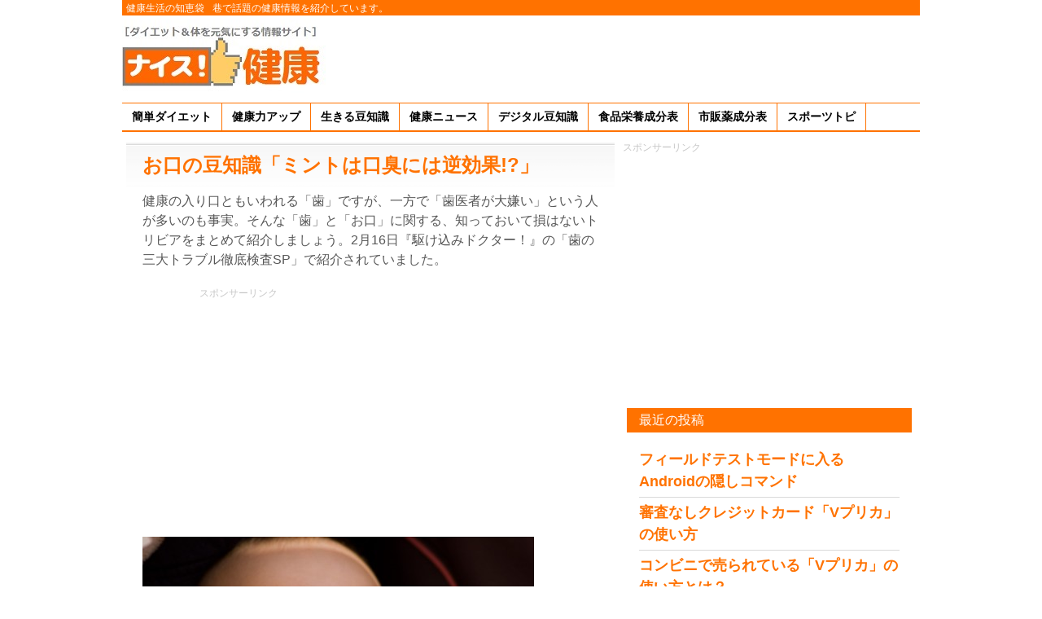

--- FILE ---
content_type: text/html; charset=UTF-8
request_url: https://tctv.ne.jp/column/5258/
body_size: 12212
content:
<!DOCTYPE html PUBLIC "-//W3C//DTD XHTML 1.0 Strict//EN" "http://www.w3.org/TR/xhtml1/DTD/xhtml1-strict.dtd">
<html xmlns="http://www.w3.org/1999/xhtml" lang="ja" xml:lang="ja">
<head profile="http://gmpg.org/xfn/11">
  <meta name="msvalidate.01" content="8F13DFABAB39144F9F0DD7E7202FC1D7" />
  <meta http-equiv="Content-Type" content="text/html; charset=UTF-8" />

<title>お口の豆知識「ミントは口臭には逆効果!?」  </title>
<meta name="description" content="健康の入り口ともいわれる「歯」ですが、一方で「歯医者が大嫌い」という人が多いのも事実。そんな「歯」と「お口」に関する、知っておいて損はないトリビアをまとめて紹介しましょう。2月16日『駆け込みドクター！』の「歯の三大トラブル徹底検査SP」で紹介されていました。



■日本は先進国の中で虫歯が多かった
日本と" />
<meta name="keywords" content="口臭,歯,歯医者,歯科,虫歯,駆け込みドクター,生きる豆知識" />

<link rel="pingback" href="https://tctv.ne.jp/xmlrpc.php" />
<link rel="stylesheet" href="https://tctv.ne.jp/wp-content/themes/orange-and-black-kenko/style.css" type="text/css" />
<link rel="canonical" href="https://tctv.ne.jp/column/5258/" />
<meta name='robots' content='max-image-preview:large' />
<link rel='dns-prefetch' href='//stats.wp.com' />
<link rel="alternate" type="application/rss+xml" title="健康生活の知恵袋 &raquo; フィード" href="https://tctv.ne.jp/feed/" />
<link rel="alternate" type="application/rss+xml" title="健康生活の知恵袋 &raquo; コメントフィード" href="https://tctv.ne.jp/comments/feed/" />
<script type="text/javascript" id="wpp-js" src="https://tctv.ne.jp/wp-content/plugins/wordpress-popular-posts/assets/js/wpp.min.js?ver=7.3.6" data-sampling="1" data-sampling-rate="100" data-api-url="https://tctv.ne.jp/wp-json/wordpress-popular-posts" data-post-id="5258" data-token="15135d5159" data-lang="0" data-debug="0"></script>
<link rel="alternate" title="oEmbed (JSON)" type="application/json+oembed" href="https://tctv.ne.jp/wp-json/oembed/1.0/embed?url=https%3A%2F%2Ftctv.ne.jp%2Fcolumn%2F5258%2F" />
<link rel="alternate" title="oEmbed (XML)" type="text/xml+oembed" href="https://tctv.ne.jp/wp-json/oembed/1.0/embed?url=https%3A%2F%2Ftctv.ne.jp%2Fcolumn%2F5258%2F&#038;format=xml" />
<style id='wp-img-auto-sizes-contain-inline-css' type='text/css'>
img:is([sizes=auto i],[sizes^="auto," i]){contain-intrinsic-size:3000px 1500px}
/*# sourceURL=wp-img-auto-sizes-contain-inline-css */
</style>
<style id='wp-emoji-styles-inline-css' type='text/css'>

	img.wp-smiley, img.emoji {
		display: inline !important;
		border: none !important;
		box-shadow: none !important;
		height: 1em !important;
		width: 1em !important;
		margin: 0 0.07em !important;
		vertical-align: -0.1em !important;
		background: none !important;
		padding: 0 !important;
	}
/*# sourceURL=wp-emoji-styles-inline-css */
</style>
<style id='wp-block-library-inline-css' type='text/css'>
:root{--wp-block-synced-color:#7a00df;--wp-block-synced-color--rgb:122,0,223;--wp-bound-block-color:var(--wp-block-synced-color);--wp-editor-canvas-background:#ddd;--wp-admin-theme-color:#007cba;--wp-admin-theme-color--rgb:0,124,186;--wp-admin-theme-color-darker-10:#006ba1;--wp-admin-theme-color-darker-10--rgb:0,107,160.5;--wp-admin-theme-color-darker-20:#005a87;--wp-admin-theme-color-darker-20--rgb:0,90,135;--wp-admin-border-width-focus:2px}@media (min-resolution:192dpi){:root{--wp-admin-border-width-focus:1.5px}}.wp-element-button{cursor:pointer}:root .has-very-light-gray-background-color{background-color:#eee}:root .has-very-dark-gray-background-color{background-color:#313131}:root .has-very-light-gray-color{color:#eee}:root .has-very-dark-gray-color{color:#313131}:root .has-vivid-green-cyan-to-vivid-cyan-blue-gradient-background{background:linear-gradient(135deg,#00d084,#0693e3)}:root .has-purple-crush-gradient-background{background:linear-gradient(135deg,#34e2e4,#4721fb 50%,#ab1dfe)}:root .has-hazy-dawn-gradient-background{background:linear-gradient(135deg,#faaca8,#dad0ec)}:root .has-subdued-olive-gradient-background{background:linear-gradient(135deg,#fafae1,#67a671)}:root .has-atomic-cream-gradient-background{background:linear-gradient(135deg,#fdd79a,#004a59)}:root .has-nightshade-gradient-background{background:linear-gradient(135deg,#330968,#31cdcf)}:root .has-midnight-gradient-background{background:linear-gradient(135deg,#020381,#2874fc)}:root{--wp--preset--font-size--normal:16px;--wp--preset--font-size--huge:42px}.has-regular-font-size{font-size:1em}.has-larger-font-size{font-size:2.625em}.has-normal-font-size{font-size:var(--wp--preset--font-size--normal)}.has-huge-font-size{font-size:var(--wp--preset--font-size--huge)}.has-text-align-center{text-align:center}.has-text-align-left{text-align:left}.has-text-align-right{text-align:right}.has-fit-text{white-space:nowrap!important}#end-resizable-editor-section{display:none}.aligncenter{clear:both}.items-justified-left{justify-content:flex-start}.items-justified-center{justify-content:center}.items-justified-right{justify-content:flex-end}.items-justified-space-between{justify-content:space-between}.screen-reader-text{border:0;clip-path:inset(50%);height:1px;margin:-1px;overflow:hidden;padding:0;position:absolute;width:1px;word-wrap:normal!important}.screen-reader-text:focus{background-color:#ddd;clip-path:none;color:#444;display:block;font-size:1em;height:auto;left:5px;line-height:normal;padding:15px 23px 14px;text-decoration:none;top:5px;width:auto;z-index:100000}html :where(.has-border-color){border-style:solid}html :where([style*=border-top-color]){border-top-style:solid}html :where([style*=border-right-color]){border-right-style:solid}html :where([style*=border-bottom-color]){border-bottom-style:solid}html :where([style*=border-left-color]){border-left-style:solid}html :where([style*=border-width]){border-style:solid}html :where([style*=border-top-width]){border-top-style:solid}html :where([style*=border-right-width]){border-right-style:solid}html :where([style*=border-bottom-width]){border-bottom-style:solid}html :where([style*=border-left-width]){border-left-style:solid}html :where(img[class*=wp-image-]){height:auto;max-width:100%}:where(figure){margin:0 0 1em}html :where(.is-position-sticky){--wp-admin--admin-bar--position-offset:var(--wp-admin--admin-bar--height,0px)}@media screen and (max-width:600px){html :where(.is-position-sticky){--wp-admin--admin-bar--position-offset:0px}}

/*# sourceURL=wp-block-library-inline-css */
</style><style id='global-styles-inline-css' type='text/css'>
:root{--wp--preset--aspect-ratio--square: 1;--wp--preset--aspect-ratio--4-3: 4/3;--wp--preset--aspect-ratio--3-4: 3/4;--wp--preset--aspect-ratio--3-2: 3/2;--wp--preset--aspect-ratio--2-3: 2/3;--wp--preset--aspect-ratio--16-9: 16/9;--wp--preset--aspect-ratio--9-16: 9/16;--wp--preset--color--black: #000000;--wp--preset--color--cyan-bluish-gray: #abb8c3;--wp--preset--color--white: #ffffff;--wp--preset--color--pale-pink: #f78da7;--wp--preset--color--vivid-red: #cf2e2e;--wp--preset--color--luminous-vivid-orange: #ff6900;--wp--preset--color--luminous-vivid-amber: #fcb900;--wp--preset--color--light-green-cyan: #7bdcb5;--wp--preset--color--vivid-green-cyan: #00d084;--wp--preset--color--pale-cyan-blue: #8ed1fc;--wp--preset--color--vivid-cyan-blue: #0693e3;--wp--preset--color--vivid-purple: #9b51e0;--wp--preset--gradient--vivid-cyan-blue-to-vivid-purple: linear-gradient(135deg,rgb(6,147,227) 0%,rgb(155,81,224) 100%);--wp--preset--gradient--light-green-cyan-to-vivid-green-cyan: linear-gradient(135deg,rgb(122,220,180) 0%,rgb(0,208,130) 100%);--wp--preset--gradient--luminous-vivid-amber-to-luminous-vivid-orange: linear-gradient(135deg,rgb(252,185,0) 0%,rgb(255,105,0) 100%);--wp--preset--gradient--luminous-vivid-orange-to-vivid-red: linear-gradient(135deg,rgb(255,105,0) 0%,rgb(207,46,46) 100%);--wp--preset--gradient--very-light-gray-to-cyan-bluish-gray: linear-gradient(135deg,rgb(238,238,238) 0%,rgb(169,184,195) 100%);--wp--preset--gradient--cool-to-warm-spectrum: linear-gradient(135deg,rgb(74,234,220) 0%,rgb(151,120,209) 20%,rgb(207,42,186) 40%,rgb(238,44,130) 60%,rgb(251,105,98) 80%,rgb(254,248,76) 100%);--wp--preset--gradient--blush-light-purple: linear-gradient(135deg,rgb(255,206,236) 0%,rgb(152,150,240) 100%);--wp--preset--gradient--blush-bordeaux: linear-gradient(135deg,rgb(254,205,165) 0%,rgb(254,45,45) 50%,rgb(107,0,62) 100%);--wp--preset--gradient--luminous-dusk: linear-gradient(135deg,rgb(255,203,112) 0%,rgb(199,81,192) 50%,rgb(65,88,208) 100%);--wp--preset--gradient--pale-ocean: linear-gradient(135deg,rgb(255,245,203) 0%,rgb(182,227,212) 50%,rgb(51,167,181) 100%);--wp--preset--gradient--electric-grass: linear-gradient(135deg,rgb(202,248,128) 0%,rgb(113,206,126) 100%);--wp--preset--gradient--midnight: linear-gradient(135deg,rgb(2,3,129) 0%,rgb(40,116,252) 100%);--wp--preset--font-size--small: 13px;--wp--preset--font-size--medium: 20px;--wp--preset--font-size--large: 36px;--wp--preset--font-size--x-large: 42px;--wp--preset--spacing--20: 0.44rem;--wp--preset--spacing--30: 0.67rem;--wp--preset--spacing--40: 1rem;--wp--preset--spacing--50: 1.5rem;--wp--preset--spacing--60: 2.25rem;--wp--preset--spacing--70: 3.38rem;--wp--preset--spacing--80: 5.06rem;--wp--preset--shadow--natural: 6px 6px 9px rgba(0, 0, 0, 0.2);--wp--preset--shadow--deep: 12px 12px 50px rgba(0, 0, 0, 0.4);--wp--preset--shadow--sharp: 6px 6px 0px rgba(0, 0, 0, 0.2);--wp--preset--shadow--outlined: 6px 6px 0px -3px rgb(255, 255, 255), 6px 6px rgb(0, 0, 0);--wp--preset--shadow--crisp: 6px 6px 0px rgb(0, 0, 0);}:where(.is-layout-flex){gap: 0.5em;}:where(.is-layout-grid){gap: 0.5em;}body .is-layout-flex{display: flex;}.is-layout-flex{flex-wrap: wrap;align-items: center;}.is-layout-flex > :is(*, div){margin: 0;}body .is-layout-grid{display: grid;}.is-layout-grid > :is(*, div){margin: 0;}:where(.wp-block-columns.is-layout-flex){gap: 2em;}:where(.wp-block-columns.is-layout-grid){gap: 2em;}:where(.wp-block-post-template.is-layout-flex){gap: 1.25em;}:where(.wp-block-post-template.is-layout-grid){gap: 1.25em;}.has-black-color{color: var(--wp--preset--color--black) !important;}.has-cyan-bluish-gray-color{color: var(--wp--preset--color--cyan-bluish-gray) !important;}.has-white-color{color: var(--wp--preset--color--white) !important;}.has-pale-pink-color{color: var(--wp--preset--color--pale-pink) !important;}.has-vivid-red-color{color: var(--wp--preset--color--vivid-red) !important;}.has-luminous-vivid-orange-color{color: var(--wp--preset--color--luminous-vivid-orange) !important;}.has-luminous-vivid-amber-color{color: var(--wp--preset--color--luminous-vivid-amber) !important;}.has-light-green-cyan-color{color: var(--wp--preset--color--light-green-cyan) !important;}.has-vivid-green-cyan-color{color: var(--wp--preset--color--vivid-green-cyan) !important;}.has-pale-cyan-blue-color{color: var(--wp--preset--color--pale-cyan-blue) !important;}.has-vivid-cyan-blue-color{color: var(--wp--preset--color--vivid-cyan-blue) !important;}.has-vivid-purple-color{color: var(--wp--preset--color--vivid-purple) !important;}.has-black-background-color{background-color: var(--wp--preset--color--black) !important;}.has-cyan-bluish-gray-background-color{background-color: var(--wp--preset--color--cyan-bluish-gray) !important;}.has-white-background-color{background-color: var(--wp--preset--color--white) !important;}.has-pale-pink-background-color{background-color: var(--wp--preset--color--pale-pink) !important;}.has-vivid-red-background-color{background-color: var(--wp--preset--color--vivid-red) !important;}.has-luminous-vivid-orange-background-color{background-color: var(--wp--preset--color--luminous-vivid-orange) !important;}.has-luminous-vivid-amber-background-color{background-color: var(--wp--preset--color--luminous-vivid-amber) !important;}.has-light-green-cyan-background-color{background-color: var(--wp--preset--color--light-green-cyan) !important;}.has-vivid-green-cyan-background-color{background-color: var(--wp--preset--color--vivid-green-cyan) !important;}.has-pale-cyan-blue-background-color{background-color: var(--wp--preset--color--pale-cyan-blue) !important;}.has-vivid-cyan-blue-background-color{background-color: var(--wp--preset--color--vivid-cyan-blue) !important;}.has-vivid-purple-background-color{background-color: var(--wp--preset--color--vivid-purple) !important;}.has-black-border-color{border-color: var(--wp--preset--color--black) !important;}.has-cyan-bluish-gray-border-color{border-color: var(--wp--preset--color--cyan-bluish-gray) !important;}.has-white-border-color{border-color: var(--wp--preset--color--white) !important;}.has-pale-pink-border-color{border-color: var(--wp--preset--color--pale-pink) !important;}.has-vivid-red-border-color{border-color: var(--wp--preset--color--vivid-red) !important;}.has-luminous-vivid-orange-border-color{border-color: var(--wp--preset--color--luminous-vivid-orange) !important;}.has-luminous-vivid-amber-border-color{border-color: var(--wp--preset--color--luminous-vivid-amber) !important;}.has-light-green-cyan-border-color{border-color: var(--wp--preset--color--light-green-cyan) !important;}.has-vivid-green-cyan-border-color{border-color: var(--wp--preset--color--vivid-green-cyan) !important;}.has-pale-cyan-blue-border-color{border-color: var(--wp--preset--color--pale-cyan-blue) !important;}.has-vivid-cyan-blue-border-color{border-color: var(--wp--preset--color--vivid-cyan-blue) !important;}.has-vivid-purple-border-color{border-color: var(--wp--preset--color--vivid-purple) !important;}.has-vivid-cyan-blue-to-vivid-purple-gradient-background{background: var(--wp--preset--gradient--vivid-cyan-blue-to-vivid-purple) !important;}.has-light-green-cyan-to-vivid-green-cyan-gradient-background{background: var(--wp--preset--gradient--light-green-cyan-to-vivid-green-cyan) !important;}.has-luminous-vivid-amber-to-luminous-vivid-orange-gradient-background{background: var(--wp--preset--gradient--luminous-vivid-amber-to-luminous-vivid-orange) !important;}.has-luminous-vivid-orange-to-vivid-red-gradient-background{background: var(--wp--preset--gradient--luminous-vivid-orange-to-vivid-red) !important;}.has-very-light-gray-to-cyan-bluish-gray-gradient-background{background: var(--wp--preset--gradient--very-light-gray-to-cyan-bluish-gray) !important;}.has-cool-to-warm-spectrum-gradient-background{background: var(--wp--preset--gradient--cool-to-warm-spectrum) !important;}.has-blush-light-purple-gradient-background{background: var(--wp--preset--gradient--blush-light-purple) !important;}.has-blush-bordeaux-gradient-background{background: var(--wp--preset--gradient--blush-bordeaux) !important;}.has-luminous-dusk-gradient-background{background: var(--wp--preset--gradient--luminous-dusk) !important;}.has-pale-ocean-gradient-background{background: var(--wp--preset--gradient--pale-ocean) !important;}.has-electric-grass-gradient-background{background: var(--wp--preset--gradient--electric-grass) !important;}.has-midnight-gradient-background{background: var(--wp--preset--gradient--midnight) !important;}.has-small-font-size{font-size: var(--wp--preset--font-size--small) !important;}.has-medium-font-size{font-size: var(--wp--preset--font-size--medium) !important;}.has-large-font-size{font-size: var(--wp--preset--font-size--large) !important;}.has-x-large-font-size{font-size: var(--wp--preset--font-size--x-large) !important;}
/*# sourceURL=global-styles-inline-css */
</style>

<style id='classic-theme-styles-inline-css' type='text/css'>
/*! This file is auto-generated */
.wp-block-button__link{color:#fff;background-color:#32373c;border-radius:9999px;box-shadow:none;text-decoration:none;padding:calc(.667em + 2px) calc(1.333em + 2px);font-size:1.125em}.wp-block-file__button{background:#32373c;color:#fff;text-decoration:none}
/*# sourceURL=/wp-includes/css/classic-themes.min.css */
</style>
<link rel='stylesheet' id='ez-toc-css' href='https://tctv.ne.jp/wp-content/plugins/easy-table-of-contents/assets/css/screen.min.css?ver=2.0.80' type='text/css' media='all' />
<style id='ez-toc-inline-css' type='text/css'>
div#ez-toc-container .ez-toc-title {font-size: 120%;}div#ez-toc-container .ez-toc-title {font-weight: 500;}div#ez-toc-container ul li , div#ez-toc-container ul li a {font-size: 95%;}div#ez-toc-container ul li , div#ez-toc-container ul li a {font-weight: 500;}div#ez-toc-container nav ul ul li {font-size: 90%;}div#ez-toc-container {width: 350px;}.ez-toc-box-title {font-weight: bold; margin-bottom: 10px; text-align: center; text-transform: uppercase; letter-spacing: 1px; color: #666; padding-bottom: 5px;position:absolute;top:-4%;left:5%;background-color: inherit;transition: top 0.3s ease;}.ez-toc-box-title.toc-closed {top:-25%;}
.ez-toc-container-direction {direction: ltr;}.ez-toc-counter ul {direction: ltr;counter-reset: item ;}.ez-toc-counter nav ul li a::before {content: counter(item, numeric) '. ';margin-right: .2em; counter-increment: item;flex-grow: 0;flex-shrink: 0;float: left; }.ez-toc-widget-direction {direction: ltr;}.ez-toc-widget-container ul {direction: ltr;counter-reset: item ;}.ez-toc-widget-container nav ul li a::before {content: counter(item, numeric) '. ';margin-right: .2em; counter-increment: item;flex-grow: 0;flex-shrink: 0;float: left; }
/*# sourceURL=ez-toc-inline-css */
</style>
<link rel='stylesheet' id='wordpress-popular-posts-css-css' href='https://tctv.ne.jp/wp-content/plugins/wordpress-popular-posts/assets/css/wpp.css?ver=7.3.6' type='text/css' media='all' />
<script type="text/javascript" src="https://tctv.ne.jp/wp-includes/js/jquery/jquery.min.js?ver=3.7.1" id="jquery-core-js"></script>
<script type="text/javascript" src="https://tctv.ne.jp/wp-includes/js/jquery/jquery-migrate.min.js?ver=3.4.1" id="jquery-migrate-js"></script>
<link rel="https://api.w.org/" href="https://tctv.ne.jp/wp-json/" /><link rel="alternate" title="JSON" type="application/json" href="https://tctv.ne.jp/wp-json/wp/v2/posts/5258" /><link rel="EditURI" type="application/rsd+xml" title="RSD" href="https://tctv.ne.jp/xmlrpc.php?rsd" />
<meta name="generator" content="WordPress 6.9" />
<link rel="canonical" href="https://tctv.ne.jp/column/5258/" />
<link rel='shortlink' href='https://tctv.ne.jp/?p=5258' />
	<style>img#wpstats{display:none}</style>
		            <style id="wpp-loading-animation-styles">@-webkit-keyframes bgslide{from{background-position-x:0}to{background-position-x:-200%}}@keyframes bgslide{from{background-position-x:0}to{background-position-x:-200%}}.wpp-widget-block-placeholder,.wpp-shortcode-placeholder{margin:0 auto;width:60px;height:3px;background:#dd3737;background:linear-gradient(90deg,#dd3737 0%,#571313 10%,#dd3737 100%);background-size:200% auto;border-radius:3px;-webkit-animation:bgslide 1s infinite linear;animation:bgslide 1s infinite linear}</style>
            
<link rel="shortcut icon" href="/favicon.ico" />
<script async src="//pagead2.googlesyndication.com/pagead/js/adsbygoogle.js"></script>
<script>
     (adsbygoogle = window.adsbygoogle || []).push({
          google_ad_client: "ca-pub-9752052410874573",
          enable_page_level_ads: true
     });
</script>
<!-- Google Tag Manager -->
<script>(function(w,d,s,l,i){w[l]=w[l]||[];w[l].push({'gtm.start':
new Date().getTime(),event:'gtm.js'});var f=d.getElementsByTagName(s)[0],
j=d.createElement(s),dl=l!='dataLayer'?'&l='+l:'';j.async=true;j.src=
'https://www.googletagmanager.com/gtm.js?id='+i+dl;f.parentNode.insertBefore(j,f);
})(window,document,'script','dataLayer','GTM-NP2VFFL');</script>
<!-- End Google Tag Manager -->
</head>
<body class="wp-singular post-template-default single single-post postid-5258 single-format-standard wp-theme-orange-and-black-kenko">
<!-- Google Tag Manager (noscript) -->
<noscript><iframe src="https://www.googletagmanager.com/ns.html?id=GTM-NP2VFFL"
height="0" width="0" style="display:none;visibility:hidden"></iframe></noscript>
<!-- End Google Tag Manager (noscript) -->
<div id="header-menu">
<div class="site"><a href="https://tctv.ne.jp/">健康生活の知恵袋</a></div>
<div class="sub">巷で話題の健康情報を紹介しています。</div>
</div>

<div class="container">
<div id="site-title">
<a href="https://tctv.ne.jp/" title="健康生活の知恵袋" rel="home"><img src="https://tctv.ne.jp/wp-content/uploads/logo.jpg" /></a>
</div>
<div id="header-banner">
<script async src="//pagead2.googlesyndication.com/pagead/js/adsbygoogle.js"></script>
<!-- K-North -->
<ins class="adsbygoogle"
     style="display:inline-block;width:728px;height:90px"
     data-ad-client="ca-pub-9752052410874573"
     data-ad-slot="9175157809"></ins>
<script>
(adsbygoogle = window.adsbygoogle || []).push({});
</script>
</div>
<div class="menu-%e3%83%8a%e3%82%a4%e3%82%b9%ef%bc%81%e5%81%a5%e5%ba%b7-container"><ul id="menu-%e3%83%8a%e3%82%a4%e3%82%b9%ef%bc%81%e5%81%a5%e5%ba%b7" class="menu"><li id="menu-item-95" class="menu-item menu-item-type-taxonomy menu-item-object-category menu-item-95"><a href="https://tctv.ne.jp/category/diet/">簡単ダイエット</a></li>
<li id="menu-item-96" class="menu-item menu-item-type-taxonomy menu-item-object-category menu-item-96"><a href="https://tctv.ne.jp/category/healthy/">健康力アップ</a></li>
<li id="menu-item-97" class="menu-item menu-item-type-taxonomy menu-item-object-category current-post-ancestor current-menu-parent current-post-parent menu-item-97"><a href="https://tctv.ne.jp/category/column/">生きる豆知識</a></li>
<li id="menu-item-123" class="menu-item menu-item-type-taxonomy menu-item-object-category menu-item-123"><a href="https://tctv.ne.jp/category/news/">健康ニュース</a></li>
<li id="menu-item-14290" class="menu-item menu-item-type-taxonomy menu-item-object-category menu-item-14290"><a href="https://tctv.ne.jp/category/tv/">デジタル豆知識</a></li>
<li id="menu-item-16869" class="menu-item menu-item-type-custom menu-item-object-custom menu-item-16869"><a href="https://tctv.ne.jp/product/">食品栄養成分表</a></li>
<li id="menu-item-25612" class="menu-item menu-item-type-custom menu-item-object-custom menu-item-25612"><a href="https://tctv.ne.jp/medicine/">市販薬成分表</a></li>
<li id="menu-item-25614" class="menu-item menu-item-type-taxonomy menu-item-object-category menu-item-25614"><a href="https://tctv.ne.jp/category/sports/">スポーツトピ</a></li>
</ul></div>
</div><!-- /header -->
	
<div class="content"><div class="main post">
<h1>お口の豆知識「ミントは口臭には逆効果!?」</h1>
<p>健康の入り口ともいわれる「歯」ですが、一方で「歯医者が大嫌い」という人が多いのも事実。そんな「歯」と「お口」に関する、知っておいて損はないトリビアをまとめて紹介しましょう。2月16日『駆け込みドクター！』の「歯の三大トラブル徹底検査SP」で紹介されていました。</p>
<p><div id="a-banner">スポンサーリンク<br>
<script async src="https://pagead2.googlesyndication.com/pagead/js/adsbygoogle.js?client=ca-pub-9752052410874573"
     crossorigin="anonymous"></script>
<!-- K-A -->
<ins class="adsbygoogle"
     style="display:block"
     data-ad-client="ca-pub-9752052410874573"
     data-ad-slot="9424407437"
     data-ad-format="auto"></ins>
<script>
     (adsbygoogle = window.adsbygoogle || []).push({});
</script>
</div><img fetchpriority="high" decoding="async" src="https://tctv.ne.jp/wp-content/uploads/science31.jpg" alt="science3" width="481" height="319" class="alignnone size-full wp-image-5262" srcset="https://tctv.ne.jp/wp-content/uploads/science31.jpg 481w, https://tctv.ne.jp/wp-content/uploads/science31-150x99.jpg 150w, https://tctv.ne.jp/wp-content/uploads/science31-300x198.jpg 300w" sizes="(max-width: 481px) 100vw, 481px" /></p>
<p><strong>■日本は先進国の中で虫歯が多かった</strong><br />
日本というのは先進国の中で、歯がもっとも悪い国のひとつ。WHOによる「12歳児の虫歯の本数」は、イギリスが「0.9本」、ドイツが「1.2本」、アメリカが「1.28本」、フランスが「1.9本」のところ、日本は「2.4本」です。</p>
<p>これは日本人の場合、虫歯などの痛みが出ないと歯医者に行かない傾向があるため。歯医者に行く目的を調べると、日本は「治療89％/検診3％」に比べて、アメリカは「治療2％/検診98％」というデータも。欧米の場合は、歯の善し悪しが仕事や昇進に影響を及ぼすため、予防やメンテナンスが欠かせません。</p>
<p><strong>■虫歯は息で冷ますだけで赤ちゃんに感染</strong><br />
赤ちゃんの虫歯の感染が始まるのは、歯が生え始める生後6ヶ月ごろから。1歳7ヶ月から2歳7ヶ月がもっとも感染しやすく「感染の窓」と呼ばれるほど。食事中のスプーン共有やキスなどでも虫歯の感染のリスクは高まります。</p>
<p>さらに、離乳食を与えるときなどに息を吹きかけて冷ますだけでも、虫歯リスクが高いのです。それだけで、唾液のキリが飛んでしまいます。なお、歯周病菌は夫婦間でも移ります。</p>
<p><strong>■ミントのタブレットは口臭には逆効果！</strong><br />
メンソールやミントというのは、ヒヤッとして口の中が乾いてしまうもの。このため、だ液の量が一時的に下がってしまうのです。口臭を予防するには、ガムをかんでだ液を増やしたり、氷で口内の温度を下げると効果的といわれます。</p>
<p><strong>■生理前と妊娠中は歯周病になりやすい</strong><br />
女性の場合は、女性ホルモンと歯周病はとても仲がよいとか。生理前や妊娠中は歯茎の毛細血管から、女性ホルモンが多く分泌されます。そして、歯周病菌などの細菌は、ホルモンを栄養にして増殖。女性は歯周病リスクが高いのです。</p>
<p><strong>■マウスウォッシュは歯磨きにはならない</strong><br />
たとえば、食事したあとの汚れたお皿を水洗いしただけではきれいにならないようなもの。「マウスウォッシュ」は効果のあるものですが、けっして歯ブラシの代わりにはなりません。歯磨きを併用しないときれいにはならないのです。</p>

<a href="https://amzn.to/4kHtBuq" >書籍『お腹を凹ますだけで痩せるお風呂ダイエット』がAmazonで好評発売中！</a>

<div id="banner">スポンサーリンク<br>
<script async src="//pagead2.googlesyndication.com/pagead/js/adsbygoogle.js"></script>
<!-- K-S336 -->
<ins class="adsbygoogle"
     style="display:inline-block;width:336px;height:280px"
     data-ad-client="ca-pub-9752052410874573"
     data-ad-slot="6054189437"></ins>
<script>
(adsbygoogle = window.adsbygoogle || []).push({});
</script>
</div>

<script async src="//pagead2.googlesyndication.com/pagead/js/adsbygoogle.js"></script>
<!-- K-R -->
<ins class="adsbygoogle"
     style="display:inline-block;width:570px;height:800px"
     data-ad-client="ca-pub-9752052410874573"
     data-ad-slot="3033865038"
	 data-max-num-ads=6></ins>
<script>
(adsbygoogle = window.adsbygoogle || []).push({});
</script>

<h3>あわせて読みたい記事</h3>
<ul id="relation">
        <li>
            <a href="https://tctv.ne.jp/column/12689/"><img width="120" height="120" src="https://tctv.ne.jp/wp-content/uploads/cold01-1-120x120.jpg" class="attachment-post-thumbnail size-post-thumbnail wp-post-image" alt="大人喘息が急増！原因不明の長引くせきが危ない" decoding="async" srcset="https://tctv.ne.jp/wp-content/uploads/cold01-1-120x120.jpg 120w, https://tctv.ne.jp/wp-content/uploads/cold01-1-150x150.jpg 150w" sizes="(max-width: 120px) 100vw, 120px" /></a>
            <h6><a href="https://tctv.ne.jp/column/12689/" title="大人喘息が急増！原因不明の長引くせきが危ない">大人喘息が急増！原因不明の長引くせきが危ない</a></h6>
        </li>
        <li>
            <a href="https://tctv.ne.jp/column/12575/"><img width="120" height="120" src="https://tctv.ne.jp/wp-content/uploads/nose-1-120x120.jpg" class="attachment-post-thumbnail size-post-thumbnail wp-post-image" alt="鼻づまりがたった10秒で簡単に解消できる方法" decoding="async" loading="lazy" srcset="https://tctv.ne.jp/wp-content/uploads/nose-1-120x120.jpg 120w, https://tctv.ne.jp/wp-content/uploads/nose-1-150x150.jpg 150w" sizes="auto, (max-width: 120px) 100vw, 120px" /></a>
            <h6><a href="https://tctv.ne.jp/column/12575/" title="鼻づまりがたった10秒で簡単に解消できる方法">鼻づまりがたった10秒で簡単に解消できる方法</a></h6>
        </li>
        <li>
            <a href="https://tctv.ne.jp/diet/9355/"></a>
            <h6><a href="https://tctv.ne.jp/diet/9355/" title="常識を覆す!?油を使わないチャーハンの作り方">常識を覆す!?油を使わないチャーハンの作り方</a></h6>
        </li>
        <li>
            <a href="https://tctv.ne.jp/diet/9354/"><img width="120" height="120" src="https://tctv.ne.jp/wp-content/uploads/eat-2-120x120.jpg" class="attachment-post-thumbnail size-post-thumbnail wp-post-image" alt="8時間ダイエットは何をどれだけ食べてもOK！" decoding="async" loading="lazy" srcset="https://tctv.ne.jp/wp-content/uploads/eat-2-120x120.jpg 120w, https://tctv.ne.jp/wp-content/uploads/eat-2-150x150.jpg 150w" sizes="auto, (max-width: 120px) 100vw, 120px" /></a>
            <h6><a href="https://tctv.ne.jp/diet/9354/" title="8時間ダイエットは何をどれだけ食べてもOK！">8時間ダイエットは何をどれだけ食べてもOK！</a></h6>
        </li>
</ul>
<br clear="left">

	
<br clear="left">
<script async src="//pagead2.googlesyndication.com/pagead/js/adsbygoogle.js"></script>
<!-- K-AL -->
<ins class="adsbygoogle"
     style="display:inline-block;width:468px;height:15px"
     data-ad-client="ca-pub-9752052410874573"
     data-ad-slot="2505925030"></ins>
<script>
(adsbygoogle = window.adsbygoogle || []).push({});
</script>

</div>
<div class="sidebar">
<div id="side-banner">スポンサーリンク
<script async src="//pagead2.googlesyndication.com/pagead/js/adsbygoogle.js"></script>
<!-- K-PD -->
<ins class="adsbygoogle"
     style="display:inline-block;width:336px;height:280px"
     data-ad-client="ca-pub-9752052410874573"
     data-ad-slot="3100723036"></ins>
<script>
(adsbygoogle = window.adsbygoogle || []).push({});
</script>
</div>
			
		<div class="widget">
		<h3>最近の投稿</h3>
		<ul>
											<li>
					<a href="https://tctv.ne.jp/tv/15482/">フィールドテストモードに入るAndroidの隠しコマンド</a>
									</li>
											<li>
					<a href="https://tctv.ne.jp/column/15475/">審査なしクレジットカード「Vプリカ」の使い方</a>
									</li>
											<li>
					<a href="https://tctv.ne.jp/column/15472/">コンビニで売られている「Vプリカ」の使い方とは？</a>
									</li>
											<li>
					<a href="https://tctv.ne.jp/tv/15469/">Amazonで割引率の高い商品を転売ヤーが探す裏ワザ</a>
									</li>
											<li>
					<a href="https://tctv.ne.jp/tv/15466/">Amazonさくらレビュー「星の数」で見分ける方法</a>
									</li>
					</ul>

		</div><div class="widget"><form method="get" class="searchform" action="https://tctv.ne.jp">
<fieldset>
	<input type="text" value="" name="s" /><button type="submit" name="searchsubmit" value="Search"></button>
</fieldset>
</form></div><div class="widget">			<div class="textwidget"><iframe src="//www.facebook.com/plugins/likebox.php?href=https%3A%2F%2Fwww.facebook.com%2FNiceKenko&amp;width=320&amp;height=290&amp;colorscheme=light&amp;show_faces=true&amp;header=true&amp;stream=false&amp;show_border=true&amp;appId=517260378389412" scrolling="no" frameborder="0" style="border:none; overflow:hidden; width:100%; height:290px;" allowTransparency="true"></iframe></div>
		</div><div id="side-banner">スポンサーリンク
<script async src="//pagead2.googlesyndication.com/pagead/js/adsbygoogle.js"></script>
<!-- K-E -->
<ins class="adsbygoogle"
     style="display:block"
     data-ad-client="ca-pub-9752052410874573"
     data-ad-slot="9817808870"
     data-ad-format="auto"></ins>
<script>
(adsbygoogle = window.adsbygoogle || []).push({});
</script>
</div>
</div></div>
<div id="footer" class="container">
<a href="https://nice-kenko.com/contact/" >お問い合わせ</a> 
<a href="https://nice-kenko.com/admin/" >運営者情報</a>
<a href="https://nice-kenko.com/policy/" >プライバシーポリシー</a>
<br />Copyright 2012-2026 All rights reserved, nice! series.
</div><!-- /footer -->
<script type="speculationrules">
{"prefetch":[{"source":"document","where":{"and":[{"href_matches":"/*"},{"not":{"href_matches":["/wp-*.php","/wp-admin/*","/wp-content/uploads/*","/wp-content/*","/wp-content/plugins/*","/wp-content/themes/orange-and-black-kenko/*","/*\\?(.+)"]}},{"not":{"selector_matches":"a[rel~=\"nofollow\"]"}},{"not":{"selector_matches":".no-prefetch, .no-prefetch a"}}]},"eagerness":"conservative"}]}
</script>
<script type="text/javascript" id="ez-toc-scroll-scriptjs-js-extra">
/* <![CDATA[ */
var eztoc_smooth_local = {"scroll_offset":"30","add_request_uri":"","add_self_reference_link":""};
//# sourceURL=ez-toc-scroll-scriptjs-js-extra
/* ]]> */
</script>
<script type="text/javascript" src="https://tctv.ne.jp/wp-content/plugins/easy-table-of-contents/assets/js/smooth_scroll.min.js?ver=2.0.80" id="ez-toc-scroll-scriptjs-js"></script>
<script type="text/javascript" src="https://tctv.ne.jp/wp-content/plugins/easy-table-of-contents/vendor/js-cookie/js.cookie.min.js?ver=2.2.1" id="ez-toc-js-cookie-js"></script>
<script type="text/javascript" src="https://tctv.ne.jp/wp-content/plugins/easy-table-of-contents/vendor/sticky-kit/jquery.sticky-kit.min.js?ver=1.9.2" id="ez-toc-jquery-sticky-kit-js"></script>
<script type="text/javascript" id="ez-toc-js-js-extra">
/* <![CDATA[ */
var ezTOC = {"smooth_scroll":"1","scroll_offset":"30","fallbackIcon":"\u003Cspan class=\"\"\u003E\u003Cspan class=\"eztoc-hide\" style=\"display:none;\"\u003EToggle\u003C/span\u003E\u003Cspan class=\"ez-toc-icon-toggle-span\"\u003E\u003Csvg style=\"fill: #dd9933;color:#dd9933\" xmlns=\"http://www.w3.org/2000/svg\" class=\"list-377408\" width=\"20px\" height=\"20px\" viewBox=\"0 0 24 24\" fill=\"none\"\u003E\u003Cpath d=\"M6 6H4v2h2V6zm14 0H8v2h12V6zM4 11h2v2H4v-2zm16 0H8v2h12v-2zM4 16h2v2H4v-2zm16 0H8v2h12v-2z\" fill=\"currentColor\"\u003E\u003C/path\u003E\u003C/svg\u003E\u003Csvg style=\"fill: #dd9933;color:#dd9933\" class=\"arrow-unsorted-368013\" xmlns=\"http://www.w3.org/2000/svg\" width=\"10px\" height=\"10px\" viewBox=\"0 0 24 24\" version=\"1.2\" baseProfile=\"tiny\"\u003E\u003Cpath d=\"M18.2 9.3l-6.2-6.3-6.2 6.3c-.2.2-.3.4-.3.7s.1.5.3.7c.2.2.4.3.7.3h11c.3 0 .5-.1.7-.3.2-.2.3-.5.3-.7s-.1-.5-.3-.7zM5.8 14.7l6.2 6.3 6.2-6.3c.2-.2.3-.5.3-.7s-.1-.5-.3-.7c-.2-.2-.4-.3-.7-.3h-11c-.3 0-.5.1-.7.3-.2.2-.3.5-.3.7s.1.5.3.7z\"/\u003E\u003C/svg\u003E\u003C/span\u003E\u003C/span\u003E","chamomile_theme_is_on":""};
//# sourceURL=ez-toc-js-js-extra
/* ]]> */
</script>
<script type="text/javascript" src="https://tctv.ne.jp/wp-content/plugins/easy-table-of-contents/assets/js/front.min.js?ver=2.0.80-1767203798" id="ez-toc-js-js"></script>
<script type="text/javascript" id="jetpack-stats-js-before">
/* <![CDATA[ */
_stq = window._stq || [];
_stq.push([ "view", {"v":"ext","blog":"204691153","post":"5258","tz":"9","srv":"tctv.ne.jp","j":"1:15.4"} ]);
_stq.push([ "clickTrackerInit", "204691153", "5258" ]);
//# sourceURL=jetpack-stats-js-before
/* ]]> */
</script>
<script type="text/javascript" src="https://stats.wp.com/e-202603.js" id="jetpack-stats-js" defer="defer" data-wp-strategy="defer"></script>
<script id="wp-emoji-settings" type="application/json">
{"baseUrl":"https://s.w.org/images/core/emoji/17.0.2/72x72/","ext":".png","svgUrl":"https://s.w.org/images/core/emoji/17.0.2/svg/","svgExt":".svg","source":{"concatemoji":"https://tctv.ne.jp/wp-includes/js/wp-emoji-release.min.js?ver=6.9"}}
</script>
<script type="module">
/* <![CDATA[ */
/*! This file is auto-generated */
const a=JSON.parse(document.getElementById("wp-emoji-settings").textContent),o=(window._wpemojiSettings=a,"wpEmojiSettingsSupports"),s=["flag","emoji"];function i(e){try{var t={supportTests:e,timestamp:(new Date).valueOf()};sessionStorage.setItem(o,JSON.stringify(t))}catch(e){}}function c(e,t,n){e.clearRect(0,0,e.canvas.width,e.canvas.height),e.fillText(t,0,0);t=new Uint32Array(e.getImageData(0,0,e.canvas.width,e.canvas.height).data);e.clearRect(0,0,e.canvas.width,e.canvas.height),e.fillText(n,0,0);const a=new Uint32Array(e.getImageData(0,0,e.canvas.width,e.canvas.height).data);return t.every((e,t)=>e===a[t])}function p(e,t){e.clearRect(0,0,e.canvas.width,e.canvas.height),e.fillText(t,0,0);var n=e.getImageData(16,16,1,1);for(let e=0;e<n.data.length;e++)if(0!==n.data[e])return!1;return!0}function u(e,t,n,a){switch(t){case"flag":return n(e,"\ud83c\udff3\ufe0f\u200d\u26a7\ufe0f","\ud83c\udff3\ufe0f\u200b\u26a7\ufe0f")?!1:!n(e,"\ud83c\udde8\ud83c\uddf6","\ud83c\udde8\u200b\ud83c\uddf6")&&!n(e,"\ud83c\udff4\udb40\udc67\udb40\udc62\udb40\udc65\udb40\udc6e\udb40\udc67\udb40\udc7f","\ud83c\udff4\u200b\udb40\udc67\u200b\udb40\udc62\u200b\udb40\udc65\u200b\udb40\udc6e\u200b\udb40\udc67\u200b\udb40\udc7f");case"emoji":return!a(e,"\ud83e\u1fac8")}return!1}function f(e,t,n,a){let r;const o=(r="undefined"!=typeof WorkerGlobalScope&&self instanceof WorkerGlobalScope?new OffscreenCanvas(300,150):document.createElement("canvas")).getContext("2d",{willReadFrequently:!0}),s=(o.textBaseline="top",o.font="600 32px Arial",{});return e.forEach(e=>{s[e]=t(o,e,n,a)}),s}function r(e){var t=document.createElement("script");t.src=e,t.defer=!0,document.head.appendChild(t)}a.supports={everything:!0,everythingExceptFlag:!0},new Promise(t=>{let n=function(){try{var e=JSON.parse(sessionStorage.getItem(o));if("object"==typeof e&&"number"==typeof e.timestamp&&(new Date).valueOf()<e.timestamp+604800&&"object"==typeof e.supportTests)return e.supportTests}catch(e){}return null}();if(!n){if("undefined"!=typeof Worker&&"undefined"!=typeof OffscreenCanvas&&"undefined"!=typeof URL&&URL.createObjectURL&&"undefined"!=typeof Blob)try{var e="postMessage("+f.toString()+"("+[JSON.stringify(s),u.toString(),c.toString(),p.toString()].join(",")+"));",a=new Blob([e],{type:"text/javascript"});const r=new Worker(URL.createObjectURL(a),{name:"wpTestEmojiSupports"});return void(r.onmessage=e=>{i(n=e.data),r.terminate(),t(n)})}catch(e){}i(n=f(s,u,c,p))}t(n)}).then(e=>{for(const n in e)a.supports[n]=e[n],a.supports.everything=a.supports.everything&&a.supports[n],"flag"!==n&&(a.supports.everythingExceptFlag=a.supports.everythingExceptFlag&&a.supports[n]);var t;a.supports.everythingExceptFlag=a.supports.everythingExceptFlag&&!a.supports.flag,a.supports.everything||((t=a.source||{}).concatemoji?r(t.concatemoji):t.wpemoji&&t.twemoji&&(r(t.twemoji),r(t.wpemoji)))});
//# sourceURL=https://tctv.ne.jp/wp-includes/js/wp-emoji-loader.min.js
/* ]]> */
</script>
</body>
</html>

--- FILE ---
content_type: text/html; charset=utf-8
request_url: https://www.google.com/recaptcha/api2/aframe
body_size: 265
content:
<!DOCTYPE HTML><html><head><meta http-equiv="content-type" content="text/html; charset=UTF-8"></head><body><script nonce="kRtqiCp5DqUyikp_ieoaFA">/** Anti-fraud and anti-abuse applications only. See google.com/recaptcha */ try{var clients={'sodar':'https://pagead2.googlesyndication.com/pagead/sodar?'};window.addEventListener("message",function(a){try{if(a.source===window.parent){var b=JSON.parse(a.data);var c=clients[b['id']];if(c){var d=document.createElement('img');d.src=c+b['params']+'&rc='+(localStorage.getItem("rc::a")?sessionStorage.getItem("rc::b"):"");window.document.body.appendChild(d);sessionStorage.setItem("rc::e",parseInt(sessionStorage.getItem("rc::e")||0)+1);localStorage.setItem("rc::h",'1768739984390');}}}catch(b){}});window.parent.postMessage("_grecaptcha_ready", "*");}catch(b){}</script></body></html>

--- FILE ---
content_type: text/css
request_url: https://tctv.ne.jp/wp-content/themes/orange-and-black-kenko/style.css
body_size: 3477
content:
/*
Theme Name: Orange and Black for Kenko
Author URI: 
Theme URI:
Description: Modern theme with decent design. Orange and black are main colors used in the theme. Menu is widgetized. xHTML/CSS code is light/optimized.
Author: Lantips
Version: 1.3
Tags: orange, black, light, two-columns, fixed-width, editor-style
License: GNU General Public License v2.0
License URI: http://www.gnu.org/licenses/gpl-2.0.html
*/

/* Reset browser styles
------------------------------------------ */
* {margin: 0; padding: 0}
html {min-height: 100%; padding-bottom: 1px; overflow: scroll;}
body {background: #fff; color: #575757; font: 1em/1.5 'メイリオ',Meiryo, "Arial", "Helvetica", sans-serif; }
[class] {list-style: none; padding: 0}
h1, h2, h3, h4, h5, h6 {font-size: 1em}
dt {font-weight: 700}
table {border-collapse: collapse}
img {border: none; vertical-align: middle}
a {color: #ff7200; text-decoration: none; outline: none; cursor: pointer}
a:hover {color: #aaa; text-decoration: underline}
textarea, input, select, option, optgroup, button {font: 1em 'メイリオ',Meiryo, "Arial", "Helvetica", sans-serif}
button, [type="radio"], [type="checkbox"], [type="submit"], [type="button"], [type="reset"], label[for], select {cursor: pointer}
input, select, textarea {outline: none}
fieldset {overflow: hidden; border: none;}
legend {display: none;}

button::-moz-focus-inner,
input[type="reset"]::-moz-focus-inner,
input[type="button"]::-moz-focus-inner,
input[type="submit"]::-moz-focus-inner,
input[type="file"]>input[type="button"]::-moz-focus-inner {padding: 0; border: none}


/* Global Styles
------------------------------------------ */

h1 {margin: 0 0 10px; color: #ff7200; font: normal 1.5em 'メイリオ',Meiryo, "Arial",sans-serif;}
h2 {margin: 0 0 0; padding: 15px 20px 5px; color: #ff7200; font: bold 1.3em 'メイリオ',Meiryo, "Arial",sans-serif; }
h3 {margin: 1em 0 0; font: normal 1.5em 'メイリオ',Meiryo, "Arial",sans-serif;}
h4 {margin: 1px 0 0; font: bold 1.1em 'メイリオ',Meiryo, "Arial",sans-serif; border-bottom: 1px solid #707070; margin-bottom:10px;}
h5 {margin: 1em 0 0; font: bold 0.9em 'メイリオ',Meiryo, "Arial",sans-serif; border-bottom: 1px solid #707070; margin-bottom:10px;}
h6 {margin: 1px 0 0; font: normal 0.8em 'メイリオ',Meiryo, "Arial",sans-serif; line-height: 1.3em;}
h1 a, h2 a, h3 a, h4 a, h5 a, h6 a {font-family: 'メイリオ',Meiryo, "Arial",sans-serif; text-decoration: none;}
h2 a {font-family: 'メイリオ',Meiryo, "Arial",sans-serif;}
h2 a:hover {color: #000; text-decoration: none;}
blockquote {margin: 1.5em 0; padding: 10px 20px 10px 70px; border: 1px solid #dbdbdb; border-radius: 5px; background: #f6f6f6 url("images/quotes.png") 15px 15px no-repeat; font-style: italic;}
sub, sup {line-height: 1em;}

ul {margin-bottom:10px; list-style-type: square; color: gray;}
ol {margin-bottom:10px; list-style-type: decimal; color: gray;}
ul li, ol li {margin: 0 30px;}
li {line-heght:1.8;}

dl {overflow: hidden; margin: 1em 0; }
dt {float: left; clear: left; width: 150px; margin: 0 0 1em; padding: 0; font-weight: bold;}
dd {width: 500px; margin: 0 0 1em 150px; }
p {margin: 1em 0;}
table {margin: 1em auto; border: 1px solid #dbdbdb; border-radius: 5px; }
table th, table th[class] {padding: 5px 10px; border: 1px solid #dbdbdb; background: #f3f3f3;}
table td, table td[class] {padding: 5px 10px; border: 1px solid #dbdbdb;}
table tr.alternate td {background: #fafafa;}

form, form[class] {margin: 1.5em 0; padding: 10px 20px; border: 1px solid #dbdbdb; border-radius: 5px; background: #f6f6f6;;}
label {float: left; clear: left; width: 150px; padding: 5px 0; font-weight: bold;}
input, select, select[class], textarea {width: 300px; margin: 5px 0; padding: 5px 10px; border: 1px solid #333; border-radius: 3px; background: #fff url("images/input.gif") top repeat-x; vertical-align: middle; }
select option {padding: 0 5px; }
input[type="radio"], input[type="checkbox"], input[type="submit"] {width: auto; border: none; background: none;}
span.required {padding: 0 5px; color: #ff7200; font-weight: bold; font-size: 1.333em;}
textarea {width: 95%; min-width: 95%; max-width: 95%; height: 100px;}
p.form-submit, p.form-allowed-tags {margin-left: 150px;}
button, input[type="submit"] {height: 25px; padding: 0 15px; border:none; border-radius: 3px; background: #333 url("images/button.png") top repeat-x; color: #fff; font: normal 1.25em/25px 'メイリオ',Meiryo, "Arial",sans-serif; vertical-align: middle;}
.searchform button {overflow: hidden; width: 30px; margin: 0 0 0 5px; padding: 0; background: url("images/button-search.png") 0 0 no-repeat; text-indent: -500em;}

/* Main Layout
------------------------------------------ */
body {min-width: 980px; background: #fff;}

.content {overflow: hidden; width: 970px; margin: 0 auto; padding: 0;}
.main {float: left; overflow: hidden; width: 600px;}
.main>h1 {font-weight:bold; margin: 0 20px 10px;}
.main.post {width: 560px;}
.main.post>h1 {margin: 0 0 10px;}
.sidebar {float: right; width: 360px;}

/* footer */

#footer {
	padding: 15px 0;
	font-size: 12px;
	color: gray;
	border-top: 1px solid gray;
}
#footer a{color: gray;}

/* sidebar
------------------------------------------ */
.widget {margin-bottom: 1em; padding: 6px 20px; background: center top no-repeat;}
.widget select {width: 300px; margin: 5px 0;}
.sidebar h3 {margin: 0 -15px 15px; padding: 0 15px; background: #ff7200 ; color: #fff; font: normal 1em/30px 'メイリオ',Meiryo, "Arial", sans-serif;}
.sidebar ul {list-style: none; margin: 0; padding: 0;}
.sidebar ul li {font-size:18px; font-weight:bold; margin: 0; padding: 5px 0; border-bottom: 1px solid #d9d9d9; color: #666;}
.sidebar ul li.current-menu-item>a, .sidebar ul li.current_page_item>a, .sidebar ul li.current-cat>a,
.sidebar ul li.current-menu-item>a:visited, .sidebar ul li.current_page_item>a:visited, .sidebar ul li.current-cat>a:visited {font-weight: bold; color: #333;}
.sidebar ul li a {color: #ff7200;}
.sidebar ul li a:hover {color: #333; text-decoration: none;}
.sidebar ul li a:visited, .sidebar .tagcloud a:visited {color: #ffaf03;}
.sidebar ul li ul {margin: 5px 0 -5px;}
.sidebar ul ul li {padding-left: 15px;}
.sidebar ul ul ul li {padding-left: 30px;}

.sidebar form {width: 330px; margin: 15px 0 0; padding: 0; border: none; background: none; }
.sidebar form input {width: 195px;}


/* post styles
------------------------------------------ */
div.post, div.page {clear: both; overflow: hidden; margin-bottom: 30px; padding: 15px 20px 5px; background: url("images/box.png") center top no-repeat;}
div.post h2, div.page h2 {margin: 0 0 10px; padding: 0;}
.post img.attachment-post-thumbnail {float: left; margin: 10px 10px 10px 0;}

li {
	line-heght:1.8;
}

.container {
	width: 980px;
	margin: 0 auto;
	overflow: hidden;
}

#header-menu{
	background-color: #ff7200;
	width: 980px;
	margin: 0 auto;
	overflow: hidden;
}
#header-menu a{color:#fff;}
#header-menu a:hover{text-decoration: underline;}

	.site {
		color: #fff;
		float: left;
		font-size: 12px;
		margin: 1px 0 0 5px;
		background: none;
		padding: 0 0 0 0;
	}

	.sub {
		color: #fff;
		float: left;
		font-size: 12px;
		margin: 1px 0 0 10px;
	}

#header-menu > h1 {
		color: #fff;
		float: left;
		font-size: 12px;
		margin: 1px 0 0 5px;
		background: none;
		padding: 0 0 0 0;
	}

#header-menu > h2 {
		color: #fff;
		float: left;
		font-size: 12px;
		margin: 1px 0 0 5px;
		background: none;
		padding: 0 0 0 0;
	}

#header-menu > h3 {
		color: #fff;
		float: left;
		font-size: 12px;
		margin: 1px 0 0 10px;
	}

#header {

}

	.menu {
		width: 980px;
		margin-bottom: 10px;
		font-size: 14px;
		list-style: none;
		overflow: hidden;
		clear: left;
		padding: 0;
		border-bottom: 2px solid #ff7200;
		border-top: solid 1px #ff7200;
	}

		.menu > li {
			float: left;
			margin: 0;
		}

		.menu a {
			padding: 6px 12px;
			color: black;
			display: block;
			font-weight: bold;
			border-right: 1px solid #ff7200;

		}

		.menu a:hover {
			background: #ffc35c;
			color: #696969;
			text-decoration: none;
		}


#site-title{
		margin: 5px 0 10px 0 ;
		float: left;
}

#header-banner{
		margin: 5px 0 ;
		float: right;
}

#breadcrumb {
	margin-left: 10px;
	font-size: 12px;
	}
#breadcrumb > li {
	float: left;
	margin: 0;
}

#top {
	width: 560px;
	margin-bottom: 20px;
}
.top-area {
	clear: left;
	border-bottom: 1px solid #d9d9d9;
}
.top-thum {
	margin: 5px;
	float: left;
}
.top-title {
	font-weight: bold;
	font-size: 1.1em;
	margin: 5px;
	padding-top: 5px;
}
.top-title h2 {
	font-weight: bold;
	font-size: 1.1em;
	margin: 0;
	padding-top: 5px;
	background: none;
}
.top-text {
	margin: 0 0 10px 5px;
}

#new1 {
	width: 280px;
	margin-left: 5px;
	float: left;
}
#new2 {
	width: 280px;
	margin-right: 5px;
	float: right;
}
#new3 {
	width: 280px;
	margin-left: 5px;
	margin-bottom: 20px;
	float: left;
}
#new4 {
	width: 280px;
	margin-right: 5px;
	margin-bottom: 20px;
	float: right;
}
.list {
	font-size: 0.8em
	align: right;
}
#cate {margin: 1em 0 0; font: bold 1.2em 'メイリオ',Meiryo, "Arial",sans-serif; margin-bottom:10px; border-bottom: 1px solid silver;}
#catalog {margin: 10px 0 0; font: bold 1.2em 'メイリオ',Meiryo, "Arial",sans-serif; line-height: 1.3em; padding-bottom:10px; border-bottom: 1px solid silver;}
#list {margin: 1px 0 0; font: normal 1.0em 'メイリオ',Meiryo, "Arial",sans-serif; line-height: 1.3em; text-align: right;}

#banner {
	text-align: left;
	margin: 20px 0 0 70px;
	color: #c6c6c6;
	font-size: 12px;
}
#a-banner {
	text-align: left;
	margin: 20px 0 10px 70px;
	color: #c6c6c6;
	font-size: 12px;
}
#side-banner {
	text-align: left;
	margin: 0 0 20px 0 ;
	color: #c6c6c6;
	font-size: 12px;
}
#outline{
	font-weight: bold;
	margin-bottom: 20px;
	box-shadow:1px 2px 3px #ff7200;
	height: 100%;
	width: 460px;
	border: 1px solid #ff7200;
	padding: 10px;
}
.o-title{
	margin: 0;
	padding-left: 5px;
	color: #ff7200;
	font-weight: bold;
	font-size: 1.2em;
}

/* misc
------------------------------------------ */

.clear {height: 0; margin: 0; padding: 0; clear: both; float: none; overflow: hidden; border: none;}
.alignleft {float: left; margin: 5px 15px 5px 0; padding: 0; }
.alignright {float: right; margin: 5px 0 5px 15px; padding: 0; }
.aligncenter {display: block; margin: 1em auto; text-align: center;}
.wp-caption-text {margin: 0.5em 0; color: #666; font-size: 0.917em;}
.nocomments {clear: both;}
img.size-thumbnail {margin: 5px;}
a.post-edit-link {font-size: 0.5em;}
img {margin: 0; max-width: 728px; height: auto;}
img.attachment-post-thumbnail, img.attachment-thumbnail {padding: 2px; border: 1px solid #dbdbdb; border-radius: 5px; }
a:hover img.attachment-post-thumbnail, a:hover img.attachment-thumbnail {border-color: #333;}
embed {max-width: 728px;}
.wp-caption img, .wp-caption embed {max-width: 708px;}
label+.required {margin-left: -15px;}

.gallery {overflow: hidden; padding: 1.5em 0;}
.gallery dl {text-align: center;}
.gallery dl dt {float: none; width: auto;}
.gallery dl dd {clear: left; width: auto; margin: 0; text-align: center;}
.gallery a img, .gallery a img[class] {padding: 2px; border: 1px solid #dbdbdb !important; border-radius: 5px; background: transparent;}
.gallery a:hover img {border-color: #333 !important;}
[id*="gallery"] img {border: 1px solid #dbdbdb; border-radius: 5px;}

.wp-caption {max-width: 708px;}
.wp-caption, .gallery-caption {padding: 10px 5px 5px; border: 1px solid #dbdbdb; border-radius: 5px; background: #f6f6f6; text-align: center;}


p.pagination {overflow: hidden; clear: both; }
p.pagination a {height: 22px; background: url("images/icons.png") no-repeat; font: normal 1.083em/22px 'メイリオ',Meiryo, "Arial",sans-serif;}
p.pagination a:hover {color: #000; text-decoration: none;}
p.pagination .prev a {float: left; padding: 0 0 0 25px; background-position: 0 -140px;  }
p.pagination .next a {float: right; padding: 0 25px 0 0; background-position: 100% -120px;}
p.pages {clear: both;}

p label {display: inline; margin-bottom: 0;}
.main h3, .main h2 {clear: both;}
p.comment-form-comment label {display: block; float: left;}

.gallery-caption {position: static;}
.bypostauthor {position: static;}

ul#relation ul{
    }
ul#relation li{
    width:120px;
    margin:0 12px 0 0;
    float:left;
    list-style:none;
    }
ul#relation li img{
    border-top: 1px #ddd solid; 
    border-left: 1px #ddd solid; 
    border-right: 1px #999 solid; 
    border-bottom: 1px #999 solid; 
    padding: 3px;
    background: #fff;
    margin-top:0;
    }
ul#relation li img:hover{
    filter: alpha(opacity=80);
    -moz-opacity:0.80;
    opacity:0.80;
    }
ul#relation li h6{
    margin-top: 3px;
    font-weight: normal;
    font-size: 85%;
    line-height: 15px;
    }